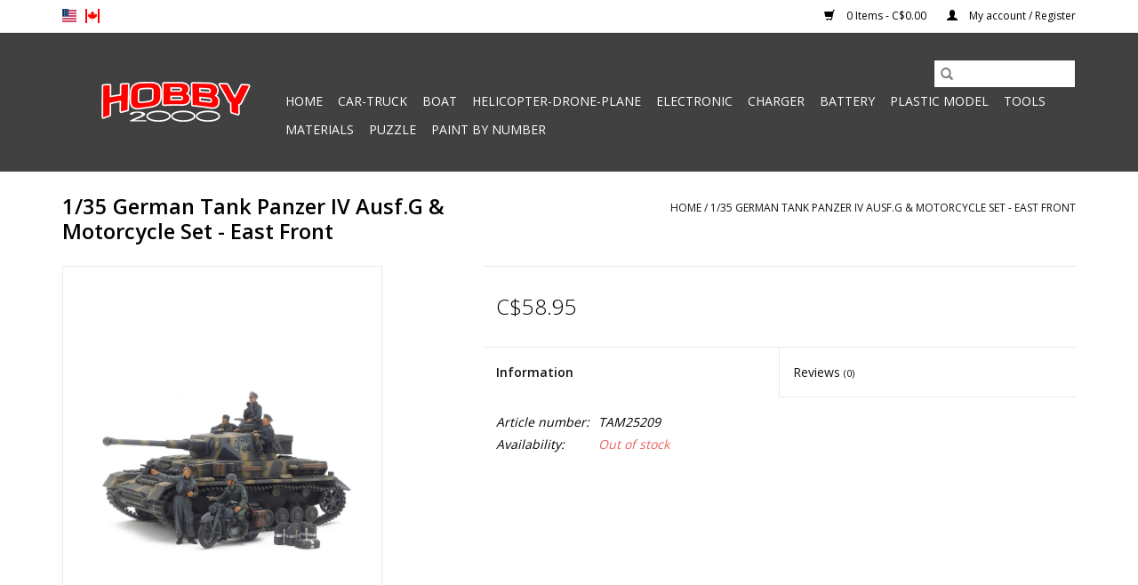

--- FILE ---
content_type: text/html;charset=utf-8
request_url: https://www.hobby2000.ca/us/1-35-german-tank-panzer-iv-ausfg-motorcycle-set-ea.html
body_size: 6273
content:
<!DOCTYPE html>
<html lang="us">
  <head>
    <meta charset="utf-8"/>
<!-- [START] 'blocks/head.rain' -->
<!--

  (c) 2008-2026 Lightspeed Netherlands B.V.
  http://www.lightspeedhq.com
  Generated: 22-01-2026 @ 14:14:18

-->
<link rel="canonical" href="https://www.hobby2000.ca/us/1-35-german-tank-panzer-iv-ausfg-motorcycle-set-ea.html"/>
<link rel="alternate" href="https://www.hobby2000.ca/us/index.rss" type="application/rss+xml" title="New products"/>
<meta name="robots" content="noodp,noydir"/>
<meta property="og:url" content="https://www.hobby2000.ca/us/1-35-german-tank-panzer-iv-ausfg-motorcycle-set-ea.html?source=facebook"/>
<meta property="og:site_name" content="Hobby 2000"/>
<meta property="og:title" content="Tamiya 1/35 German Tank Panzer IV Ausf.G &amp; Motorcycle Set - East Front"/>
<meta property="og:description" content="auto téléguidé-RCstore-rc-RCcar-téléguidé-avion téléguidé-hélicoptère téléguidé-RCcontrol-Hobby-hobby store-ARRMA-TRAXXAS-AXIAL-RC4WD-LOSI-TLR-TEA"/>
<meta property="og:image" content="https://cdn.shoplightspeed.com/shops/639221/files/61055460/tamiya-1-35-german-tank-panzer-iv-ausfg-motorcycle.jpg"/>
<!--[if lt IE 9]>
<script src="https://cdn.shoplightspeed.com/assets/html5shiv.js?2025-02-20"></script>
<![endif]-->
<!-- [END] 'blocks/head.rain' -->
    <title>Tamiya 1/35 German Tank Panzer IV Ausf.G &amp; Motorcycle Set - East Front - Hobby 2000</title>
    <meta name="description" content="auto téléguidé-RCstore-rc-RCcar-téléguidé-avion téléguidé-hélicoptère téléguidé-RCcontrol-Hobby-hobby store-ARRMA-TRAXXAS-AXIAL-RC4WD-LOSI-TLR-TEA" />
    <meta name="keywords" content="Tamiya, 1/35, German, Tank, Panzer, IV, Ausf.G, &amp;, Motorcycle, Set, -, East, Front, auto téléguidé-RCstore-rc-RCcar-téléguidé-avion téléguidé-hélicoptère téléguidé-RCcontrol-Hobby-hobby store-ARRMA-TRAXXAS-AXIAL-RC4WD-LOSI-TLR-TEAM LOSI" />
    <meta http-equiv="X-UA-Compatible" content="IE=edge,chrome=1">
    <meta name="viewport" content="width=device-width, initial-scale=1.0">
    <meta name="apple-mobile-web-app-capable" content="yes">
    <meta name="apple-mobile-web-app-status-bar-style" content="black">

    <link rel="shortcut icon" href="https://cdn.shoplightspeed.com/shops/639221/themes/3581/v/545553/assets/favicon.ico?20220707225700" type="image/x-icon" />
    <link href='//fonts.googleapis.com/css?family=Open%20Sans:400,300,600' rel='stylesheet' type='text/css'>
    <link href='//fonts.googleapis.com/css?family=Open%20Sans:400,300,600' rel='stylesheet' type='text/css'>
    <link rel="shortcut icon" href="https://cdn.shoplightspeed.com/shops/639221/themes/3581/v/545553/assets/favicon.ico?20220707225700" type="image/x-icon" />
    <link rel="stylesheet" href="https://cdn.shoplightspeed.com/shops/639221/themes/3581/assets/bootstrap-min.css?2024111222033020200921071828" />
    <link rel="stylesheet" href="https://cdn.shoplightspeed.com/shops/639221/themes/3581/assets/style.css?2024111222033020200921071828" />
    <link rel="stylesheet" href="https://cdn.shoplightspeed.com/shops/639221/themes/3581/assets/settings.css?2024111222033020200921071828" />
    <link rel="stylesheet" href="https://cdn.shoplightspeed.com/assets/gui-2-0.css?2025-02-20" />
    <link rel="stylesheet" href="https://cdn.shoplightspeed.com/assets/gui-responsive-2-0.css?2025-02-20" />
    <link rel="stylesheet" href="https://cdn.shoplightspeed.com/shops/639221/themes/3581/assets/custom.css?2024111222033020200921071828" />
    
    <script src="https://cdn.shoplightspeed.com/assets/jquery-1-9-1.js?2025-02-20"></script>
    <script src="https://cdn.shoplightspeed.com/assets/jquery-ui-1-10-1.js?2025-02-20"></script>

    <script type="text/javascript" src="https://cdn.shoplightspeed.com/shops/639221/themes/3581/assets/global.js?2024111222033020200921071828"></script>
		<script type="text/javascript" src="https://cdn.shoplightspeed.com/shops/639221/themes/3581/assets/bootstrap-min.js?2024111222033020200921071828"></script>
    <script type="text/javascript" src="https://cdn.shoplightspeed.com/shops/639221/themes/3581/assets/jcarousel.js?2024111222033020200921071828"></script>
    <script type="text/javascript" src="https://cdn.shoplightspeed.com/assets/gui.js?2025-02-20"></script>
    <script type="text/javascript" src="https://cdn.shoplightspeed.com/assets/gui-responsive-2-0.js?2025-02-20"></script>

    <script type="text/javascript" src="https://cdn.shoplightspeed.com/shops/639221/themes/3581/assets/share42.js?2024111222033020200921071828"></script>

    <!--[if lt IE 9]>
    <link rel="stylesheet" href="https://cdn.shoplightspeed.com/shops/639221/themes/3581/assets/style-ie.css?2024111222033020200921071828" />
    <![endif]-->
    <link rel="stylesheet" media="print" href="https://cdn.shoplightspeed.com/shops/639221/themes/3581/assets/print-min.css?2024111222033020200921071828" />
  </head>
  <body>
    <header>
  <div class="topnav">
    <div class="container">
            	<div class="left">
        	            <div class="languages" aria-label="Languages" role="region">
                  

  <a class="flag us" title="English (US)" lang="us" href="https://www.hobby2000.ca/us/go/product/61433900">us</a>
  <a class="flag fc" title="Français (CA)" lang="fc" href="https://www.hobby2000.ca/fc/go/product/61433900">fc</a>
            </div>
        	
                	</div>
      
      <div class="right">
        <span role="region" aria-label="Cart">
          <a href="https://www.hobby2000.ca/us/cart/" title="Cart" class="cart">
            <span class="glyphicon glyphicon-shopping-cart"></span>
            0 Items - C$0.00
          </a>
        </span>
        <span>
          <a href="https://www.hobby2000.ca/us/account/" title="My account" class="my-account">
            <span class="glyphicon glyphicon-user"></span>
                        	My account / Register
                      </a>
        </span>
      </div>
    </div>
  </div>

  <div class="navigation container">
    <div class="align">
      <div class="burger">
        <button type="button" aria-label="Open menu">
          <img src="https://cdn.shoplightspeed.com/shops/639221/themes/3581/assets/hamburger.png?20241106213627" width="32" height="32" alt="Menu">
        </button>
      </div>

              <div class="vertical logo">
          <a href="https://www.hobby2000.ca/us/" title="Hobby 2000-Hobby store-Remote control car-boat-plane-RC-modeling">
            <img src="https://cdn.shoplightspeed.com/shops/639221/themes/3581/v/545515/assets/logo.png?20220608183840" alt="Hobby 2000-Hobby store-Remote control car-boat-plane-RC-modeling" />
          </a>
        </div>
      
      <nav class="nonbounce desktop vertical">
        <form action="https://www.hobby2000.ca/us/search/" method="get" id="formSearch" role="search">
          <input type="text" name="q" autocomplete="off" value="" aria-label="Search" />
          <button type="submit" class="search-btn" title="Search">
            <span class="glyphicon glyphicon-search"></span>
          </button>
        </form>
        <ul region="navigation" aria-label=Navigation menu>
          <li class="item home ">
            <a class="itemLink" href="https://www.hobby2000.ca/us/">Home</a>
          </li>
          
                    	<li class="item sub">
              <a class="itemLink" href="https://www.hobby2000.ca/us/car-truck/" title="Car-Truck">
                Car-Truck
              </a>
                            	<span class="glyphicon glyphicon-play"></span>
                <ul class="subnav">
                                      <li class="subitem">
                      <a class="subitemLink" href="https://www.hobby2000.ca/us/car-truck/vehicle/" title="Vehicle">Vehicle</a>
                                          </li>
                	                    <li class="subitem">
                      <a class="subitemLink" href="https://www.hobby2000.ca/us/car-truck/parts/" title="Parts">Parts</a>
                                          </li>
                	                    <li class="subitem">
                      <a class="subitemLink" href="https://www.hobby2000.ca/us/car-truck/tires-rims/" title="Tires/Rims">Tires/Rims</a>
                                          </li>
                	                    <li class="subitem">
                      <a class="subitemLink" href="https://www.hobby2000.ca/us/car-truck/body/" title="Body">Body</a>
                                          </li>
                	                    <li class="subitem">
                      <a class="subitemLink" href="https://www.hobby2000.ca/us/car-truck/rc-paint/" title="RC Paint">RC Paint</a>
                                          </li>
                	                    <li class="subitem">
                      <a class="subitemLink" href="https://www.hobby2000.ca/us/car-truck/oil/" title="Oil">Oil</a>
                                          </li>
                	                    <li class="subitem">
                      <a class="subitemLink" href="https://www.hobby2000.ca/us/car-truck/thermal-engine/" title="Thermal engine">Thermal engine</a>
                                              <ul class="subnav">
                                                      <li class="subitem">
                              <a class="subitemLink" href="https://www.hobby2000.ca/us/car-truck/thermal-engine/gas/" title="Gas">Gas</a>
                            </li>
                                                      <li class="subitem">
                              <a class="subitemLink" href="https://www.hobby2000.ca/us/car-truck/thermal-engine/nitro/" title="Nitro">Nitro</a>
                            </li>
                                                  </ul>
                                          </li>
                	                    <li class="subitem">
                      <a class="subitemLink" href="https://www.hobby2000.ca/us/car-truck/accessories/" title="Accessories">Accessories</a>
                                          </li>
                	              	</ul>
                          </li>
                    	<li class="item sub">
              <a class="itemLink" href="https://www.hobby2000.ca/us/boat/" title="Boat">
                Boat
              </a>
                            	<span class="glyphicon glyphicon-play"></span>
                <ul class="subnav">
                                      <li class="subitem">
                      <a class="subitemLink" href="https://www.hobby2000.ca/us/boat/vehicle/" title="Vehicle">Vehicle</a>
                                          </li>
                	                    <li class="subitem">
                      <a class="subitemLink" href="https://www.hobby2000.ca/us/boat/accessories/" title="Accessories">Accessories</a>
                                          </li>
                	                    <li class="subitem">
                      <a class="subitemLink" href="https://www.hobby2000.ca/us/boat/parts/" title="Parts">Parts</a>
                                          </li>
                	                    <li class="subitem">
                      <a class="subitemLink" href="https://www.hobby2000.ca/us/boat/propeller/" title="Propeller">Propeller</a>
                                          </li>
                	                    <li class="subitem">
                      <a class="subitemLink" href="https://www.hobby2000.ca/us/boat/thermal-engine/" title="Thermal engine">Thermal engine</a>
                                              <ul class="subnav">
                                                      <li class="subitem">
                              <a class="subitemLink" href="https://www.hobby2000.ca/us/boat/thermal-engine/zenoah/" title="Zenoah">Zenoah</a>
                            </li>
                                                      <li class="subitem">
                              <a class="subitemLink" href="https://www.hobby2000.ca/us/boat/thermal-engine/cmb-motori/" title="CMB Motori">CMB Motori</a>
                            </li>
                                                      <li class="subitem">
                              <a class="subitemLink" href="https://www.hobby2000.ca/us/boat/thermal-engine/ops/" title="OPS">OPS</a>
                            </li>
                                                  </ul>
                                          </li>
                	              	</ul>
                          </li>
                    	<li class="item sub">
              <a class="itemLink" href="https://www.hobby2000.ca/us/helicopter-drone-plane/" title="Helicopter-Drone-Plane">
                Helicopter-Drone-Plane
              </a>
                            	<span class="glyphicon glyphicon-play"></span>
                <ul class="subnav">
                                      <li class="subitem">
                      <a class="subitemLink" href="https://www.hobby2000.ca/us/helicopter-drone-plane/vehicle/" title="Vehicle">Vehicle</a>
                                          </li>
                	                    <li class="subitem">
                      <a class="subitemLink" href="https://www.hobby2000.ca/us/helicopter-drone-plane/parts/" title="Parts">Parts</a>
                                          </li>
                	                    <li class="subitem">
                      <a class="subitemLink" href="https://www.hobby2000.ca/us/helicopter-drone-plane/accessories/" title="Accessories">Accessories</a>
                                          </li>
                	              	</ul>
                          </li>
                    	<li class="item sub">
              <a class="itemLink" href="https://www.hobby2000.ca/us/electronic/" title="Electronic">
                Electronic
              </a>
                            	<span class="glyphicon glyphicon-play"></span>
                <ul class="subnav">
                                      <li class="subitem">
                      <a class="subitemLink" href="https://www.hobby2000.ca/us/electronic/servo/" title="Servo">Servo</a>
                                          </li>
                	                    <li class="subitem">
                      <a class="subitemLink" href="https://www.hobby2000.ca/us/electronic/esc-moteur/" title="ESC-Moteur">ESC-Moteur</a>
                                              <ul class="subnav">
                                                      <li class="subitem">
                              <a class="subitemLink" href="https://www.hobby2000.ca/us/electronic/esc-moteur/accessories/" title="Accessories">Accessories</a>
                            </li>
                                                      <li class="subitem">
                              <a class="subitemLink" href="https://www.hobby2000.ca/us/electronic/esc-moteur/with-brush/" title="With brush">With brush</a>
                            </li>
                                                      <li class="subitem">
                              <a class="subitemLink" href="https://www.hobby2000.ca/us/electronic/esc-moteur/brushless/" title="Brushless">Brushless</a>
                            </li>
                                                  </ul>
                                          </li>
                	                    <li class="subitem">
                      <a class="subitemLink" href="https://www.hobby2000.ca/us/electronic/radio/" title="Radio">Radio</a>
                                              <ul class="subnav">
                                                      <li class="subitem">
                              <a class="subitemLink" href="https://www.hobby2000.ca/us/electronic/radio/receiver/" title="Receiver">Receiver</a>
                            </li>
                                                  </ul>
                                          </li>
                	                    <li class="subitem">
                      <a class="subitemLink" href="https://www.hobby2000.ca/us/electronic/accessories/" title="Accessories">Accessories</a>
                                          </li>
                	              	</ul>
                          </li>
                    	<li class="item sub">
              <a class="itemLink" href="https://www.hobby2000.ca/us/charger/" title="Charger">
                Charger
              </a>
                            	<span class="glyphicon glyphicon-play"></span>
                <ul class="subnav">
                                      <li class="subitem">
                      <a class="subitemLink" href="https://www.hobby2000.ca/us/charger/accessories/" title="Accessories">Accessories</a>
                                          </li>
                	              	</ul>
                          </li>
                    	<li class="item sub">
              <a class="itemLink" href="https://www.hobby2000.ca/us/battery/" title="Battery">
                Battery
              </a>
                            	<span class="glyphicon glyphicon-play"></span>
                <ul class="subnav">
                                      <li class="subitem">
                      <a class="subitemLink" href="https://www.hobby2000.ca/us/battery/lipo-1s/" title="Lipo 1S">Lipo 1S</a>
                                          </li>
                	                    <li class="subitem">
                      <a class="subitemLink" href="https://www.hobby2000.ca/us/battery/lipo-2s/" title="Lipo 2S">Lipo 2S</a>
                                          </li>
                	                    <li class="subitem">
                      <a class="subitemLink" href="https://www.hobby2000.ca/us/battery/lipo-3s/" title="Lipo 3S">Lipo 3S</a>
                                          </li>
                	                    <li class="subitem">
                      <a class="subitemLink" href="https://www.hobby2000.ca/us/battery/lipo-4s/" title="Lipo 4S">Lipo 4S</a>
                                          </li>
                	                    <li class="subitem">
                      <a class="subitemLink" href="https://www.hobby2000.ca/us/battery/lipo-5s/" title="Lipo 5S">Lipo 5S</a>
                                          </li>
                	                    <li class="subitem">
                      <a class="subitemLink" href="https://www.hobby2000.ca/us/battery/lipo-6s/" title="Lipo 6S">Lipo 6S</a>
                                          </li>
                	                    <li class="subitem">
                      <a class="subitemLink" href="https://www.hobby2000.ca/us/battery/nimh/" title="NIMH">NIMH</a>
                                          </li>
                	                    <li class="subitem">
                      <a class="subitemLink" href="https://www.hobby2000.ca/us/battery/battery-rx-tx/" title="Battery Rx/Tx">Battery Rx/Tx</a>
                                          </li>
                	              	</ul>
                          </li>
                    	<li class="item sub">
              <a class="itemLink" href="https://www.hobby2000.ca/us/plastic-model/" title="Plastic Model">
                Plastic Model
              </a>
                            	<span class="glyphicon glyphicon-play"></span>
                <ul class="subnav">
                                      <li class="subitem">
                      <a class="subitemLink" href="https://www.hobby2000.ca/us/plastic-model/vehicle/" title="Vehicle">Vehicle</a>
                                          </li>
                	                    <li class="subitem">
                      <a class="subitemLink" href="https://www.hobby2000.ca/us/plastic-model/glue/" title="Glue">Glue</a>
                                          </li>
                	                    <li class="subitem">
                      <a class="subitemLink" href="https://www.hobby2000.ca/us/plastic-model/paint/" title="Paint">Paint</a>
                                          </li>
                	                    <li class="subitem">
                      <a class="subitemLink" href="https://www.hobby2000.ca/us/plastic-model/accessories-and-tools/" title="Accessories and Tools">Accessories and Tools</a>
                                          </li>
                	              	</ul>
                          </li>
                    	<li class="item">
              <a class="itemLink" href="https://www.hobby2000.ca/us/tools/" title="Tools">
                Tools
              </a>
                          </li>
                    	<li class="item sub">
              <a class="itemLink" href="https://www.hobby2000.ca/us/materials/" title="Materials">
                Materials
              </a>
                            	<span class="glyphicon glyphicon-play"></span>
                <ul class="subnav">
                                      <li class="subitem">
                      <a class="subitemLink" href="https://www.hobby2000.ca/us/materials/metal/" title="Metal">Metal</a>
                                          </li>
                	                    <li class="subitem">
                      <a class="subitemLink" href="https://www.hobby2000.ca/us/materials/wood/" title="Wood">Wood</a>
                                          </li>
                	                    <li class="subitem">
                      <a class="subitemLink" href="https://www.hobby2000.ca/us/materials/glue/" title="Glue">Glue</a>
                                          </li>
                	                    <li class="subitem">
                      <a class="subitemLink" href="https://www.hobby2000.ca/us/materials/polystyrene/" title="Polystyrene">Polystyrene</a>
                                          </li>
                	              	</ul>
                          </li>
                    	<li class="item">
              <a class="itemLink" href="https://www.hobby2000.ca/us/puzzle/" title="Puzzle">
                Puzzle
              </a>
                          </li>
                    	<li class="item">
              <a class="itemLink" href="https://www.hobby2000.ca/us/paint-by-number/" title="Paint by number">
                Paint by number
              </a>
                          </li>
          
          
          
          
                  </ul>

        <span class="glyphicon glyphicon-remove"></span>
      </nav>
    </div>
  </div>
</header>

    <div class="wrapper">
      <div class="container content" role="main">
                <div>
  <div class="page-title row">
    <div class="col-sm-6 col-md-6">
      <h1 class="product-page">
                  1/35 German Tank Panzer IV Ausf.G &amp; Motorcycle Set - East Front
              </h1>

          </div>

  	<div class="col-sm-6 col-md-6 breadcrumbs text-right" role="nav" aria-label="Breadcrumbs">
  <a href="https://www.hobby2000.ca/us/" title="Home">Home</a>

      / <a href="https://www.hobby2000.ca/us/1-35-german-tank-panzer-iv-ausfg-motorcycle-set-ea.html" aria-current="true">1/35 German Tank Panzer IV Ausf.G &amp; Motorcycle Set - East Front</a>
  </div>
	</div>

  <div class="product-wrap row">
    <div class="product-img col-sm-4 col-md-4" role="article" aria-label="Product images">
      <div class="zoombox">
        <div class="images">
                      <a class="zoom first" data-image-id="61055460">
                                              	<img src="https://cdn.shoplightspeed.com/shops/639221/files/61055460/1600x2048x2/tamiya-1-35-german-tank-panzer-iv-ausfg-motorcycle.jpg" alt="Tamiya 1/35 German Tank Panzer IV Ausf.G &amp; Motorcycle Set - East Front">
                                          </a>
                  </div>

        <div class="thumbs row">
                      <div class="col-xs-3 col-sm-4 col-md-4">
              <a data-image-id="61055460">
                                                    	<img src="https://cdn.shoplightspeed.com/shops/639221/files/61055460/156x230x2/tamiya-1-35-german-tank-panzer-iv-ausfg-motorcycle.jpg" alt="Tamiya 1/35 German Tank Panzer IV Ausf.G &amp; Motorcycle Set - East Front" title="Tamiya 1/35 German Tank Panzer IV Ausf.G &amp; Motorcycle Set - East Front"/>
                                                </a>
            </div>
                  </div>
      </div>
    </div>

    <div class="product-info col-sm-8 col-md-7 col-md-offset-1">
      <form action="https://www.hobby2000.ca/us/cart/add/102340724/" id="product_configure_form" method="post">
                  <input type="hidden" name="bundle_id" id="product_configure_bundle_id" value="">
        
        <div class="product-price row">
          <div class="price-wrap col-xs-5 col-md-5">
                        <span class="price" style="line-height: 30px;">C$58.95
                                        </span>
          </div>

          <div class="cart col-xs-7 col-md-7">
            <div class="cart">
                          </div>
          </div>
        </div>
      </form>

      <div class="product-tabs row">
        <div class="tabs">
          <ul>
            <li class="active col-2 information"><a rel="info" href="#">Information</a></li>
                        <li class="col-2 reviews"><a rel="reviews" href="#">Reviews <small>(0)</small></a></li>          </ul>
        </div>

        <div class="tabsPages">
          <div class="page info active">
            <table class="details">
            	              	                  <tr class="articlenumber">
                    <td>Article number:</td>
                    <td>TAM25209</td>
                  </tr>
              	   						
                              <tr class="availability">
                  <td>Availability:</td>
                                    <td><span class="out-of-stock">Out of stock</span></td>
                                  </tr>
              
              
              
            </table>

                        <div class="clearfix"></div>

            

                      </div>
          
          <div class="page reviews">
            
            <div class="bottom">
              <div class="right">
                <a href="https://www.hobby2000.ca/us/account/review/61433900/">Add your review</a>
              </div>
              <span>0</span> stars based on <span>0</span> reviews
            </div>
          </div>
        </div>
      </div>
    </div>
  </div>

  <div class="product-actions row" role="complementary">
    <div class="social-media col-xs-12 col-md-4" role="group" aria-label="Share on social media">
      <div class="share42init" data-url="https://www.hobby2000.ca/us/1-35-german-tank-panzer-iv-ausfg-motorcycle-set-ea.html" data-image="https://cdn.shoplightspeed.com/shops/639221/files/61055460/300x250x2/tamiya-1-35-german-tank-panzer-iv-ausfg-motorcycle.jpg"></div>
    </div>

    <div class="col-md-7 col-xs-12 col-md-offset-1">
      <div class="tags-actions row">
        <div class="tags col-xs-12 col-md-4" role="group" aria-label="Tags">
                              	          	<a href="https://www.hobby2000.ca/us/brands/tamiya/" title="Tamiya"><h2>Tamiya</h2></a>
                  </div>

        <div class="actions col-xs-12 col-md-8 text-right" role="group" aria-label="Actions">
          <a href="https://www.hobby2000.ca/us/account/wishlistAdd/61433900/?variant_id=102340724" title="Add to wishlist">
            Add to wishlist
          </a> /
          <a href="https://www.hobby2000.ca/us/compare/add/102340724/" title="Add to compare">
            Add to compare
          </a> /
                    <a href="#" onclick="window.print(); return false;" title="Print">
            Print
          </a>
        </div>
      </div>
    </div>
  </div>

	
  </div>


<script src="https://cdn.shoplightspeed.com/shops/639221/themes/3581/assets/jquery-zoom-min.js?2024111222033020200921071828" type="text/javascript"></script>
<script type="text/javascript">
function updateQuantity(way){
    var quantity = parseInt($('.cart input').val());

    if (way == 'up'){
        if (quantity < 10000){
            quantity++;
        } else {
            quantity = 10000;
        }
    } else {
        if (quantity > 1){
            quantity--;
        } else {
            quantity = 1;
        }
    }

    $('.cart input').val(quantity);
}
</script>

<div itemscope itemtype="https://schema.org/Product">
  <meta itemprop="name" content="Tamiya 1/35 German Tank Panzer IV Ausf.G &amp; Motorcycle Set - East Front">
  <meta itemprop="image" content="https://cdn.shoplightspeed.com/shops/639221/files/61055460/300x250x2/tamiya-1-35-german-tank-panzer-iv-ausfg-motorcycle.jpg" />  <meta itemprop="brand" content="Tamiya" />    <meta itemprop="itemCondition" itemtype="https://schema.org/OfferItemCondition" content="https://schema.org/NewCondition"/>
  <meta itemprop="gtin13" content="4950344252091" />  <meta itemprop="mpn" content="TAM25209" />  <meta itemprop="sku" content="TAM25209" />

<div itemprop="offers" itemscope itemtype="https://schema.org/Offer">
      <meta itemprop="price" content="58.95" />
    <meta itemprop="priceCurrency" content="CAD" />
    <meta itemprop="validFrom" content="2026-01-22" />
  <meta itemprop="priceValidUntil" content="2026-04-22" />
  <meta itemprop="url" content="https://www.hobby2000.ca/us/1-35-german-tank-panzer-iv-ausfg-motorcycle-set-ea.html" />
 </div>
</div>
      </div>

      <footer>
  <hr class="full-width" />
  <div class="container">
    <div class="social row">
              <form id="formNewsletter" action="https://www.hobby2000.ca/us/account/newsletter/" method="post" class="newsletter col-xs-12 col-sm-7 col-md-7">
          <label class="title" for="formNewsletterEmail">Sign up for our newsletter:</label>
          <input type="hidden" name="key" value="8c861157b66a4b0fac14f24fdc867e7e" />
          <input type="text" name="email" id="formNewsletterEmail" value="" placeholder="E-mail"/>
          <button
            type="submit"
            class="btn glyphicon glyphicon-send"
            title="Subscribe"
          >
            <span>Subscribe</span>
          </button>
        </form>
      
            	<div class="social-media col-xs-12 col-md-12  col-sm-5 col-md-5 text-right">
        	<div class="inline-block relative">
          	<a href="https://www.facebook.com/hobby2k?locale=fr_CA" class="social-icon facebook" target="_blank" aria-label="Facebook Hobby 2000"></a>          	          	          	          	          	          	
          	        	</div>
      	</div>
          </div>

    <hr class="full-width" />

    <div class="links row">
      <div class="col-xs-12 col-sm-3 col-md-3" role="article" aria-label="Customer service links">
        <label class="footercollapse" for="_1">
          <strong>Customer service</strong>
          <span class="glyphicon glyphicon-chevron-down hidden-sm hidden-md hidden-lg"></span>
        </label>
        <input class="footercollapse_input hidden-md hidden-lg hidden-sm" id="_1" type="checkbox">
        <div class="list">
          <ul class="no-underline no-list-style">
                          <li>
                <a href="https://www.hobby2000.ca/us/service/about/" title="About us" >
                  About us
                </a>
              </li>
                          <li>
                <a href="https://www.hobby2000.ca/us/service/general-terms-conditions/" title="Terms and conditions" >
                  Terms and conditions
                </a>
              </li>
                          <li>
                <a href="https://www.hobby2000.ca/us/service/disclaimer/" title="Disclaimer" >
                  Disclaimer
                </a>
              </li>
                          <li>
                <a href="https://www.hobby2000.ca/us/service/privacy-policy/" title="Privacy policy" >
                  Privacy policy
                </a>
              </li>
                          <li>
                <a href="https://www.hobby2000.ca/us/service/payment-methods/" title="Payment methods" >
                  Payment methods
                </a>
              </li>
                          <li>
                <a href="https://www.hobby2000.ca/us/service/shipping-returns/" title="Returns and Exchanges" >
                  Returns and Exchanges
                </a>
              </li>
                          <li>
                <a href="https://www.hobby2000.ca/us/service/" title="Contact us" >
                  Contact us
                </a>
              </li>
                          <li>
                <a href="https://www.hobby2000.ca/us/sitemap/" title="Map site" >
                  Map site
                </a>
              </li>
                          <li>
                <a href="https://www.hobby2000.ca/us/service/shipping/" title="Shipping" >
                  Shipping
                </a>
              </li>
                      </ul>
        </div>
      </div>

      <div class="col-xs-12 col-sm-3 col-md-3" role="article" aria-label="Products links">
    		<label class="footercollapse" for="_2">
        	<strong>Products</strong>
          <span class="glyphicon glyphicon-chevron-down hidden-sm hidden-md hidden-lg"></span>
        </label>
        <input class="footercollapse_input hidden-md hidden-lg hidden-sm" id="_2" type="checkbox">
        <div class="list">
          <ul>
            <li><a href="https://www.hobby2000.ca/us/collection/" title="All products">All products</a></li>
                        <li><a href="https://www.hobby2000.ca/us/collection/?sort=newest" title="New products">New products</a></li>
            <li><a href="https://www.hobby2000.ca/us/collection/offers/" title="Offers">Offers</a></li>
                                    <li><a href="https://www.hobby2000.ca/us/index.rss" title="RSS feed">RSS feed</a></li>
          </ul>
        </div>
      </div>

      <div class="col-xs-12 col-sm-3 col-md-3" role="article" aria-label="My account links">
        <label class="footercollapse" for="_3">
        	<strong>
          	          		My account
          	        	</strong>
          <span class="glyphicon glyphicon-chevron-down hidden-sm hidden-md hidden-lg"></span>
        </label>
        <input class="footercollapse_input hidden-md hidden-lg hidden-sm" id="_3" type="checkbox">

        <div class="list">
          <ul>
            
                        	            		<li><a href="https://www.hobby2000.ca/us/account/" title="Register">Register</a></li>
            	                        	            		<li><a href="https://www.hobby2000.ca/us/account/orders/" title="My orders">My orders</a></li>
            	                        	                        	            		<li><a href="https://www.hobby2000.ca/us/account/wishlist/" title="My wishlist">My wishlist</a></li>
            	                        	                      </ul>
        </div>
      </div>

      <div class="col-xs-12 col-sm-3 col-md-3" role="article" aria-label="Company info">
      	<label class="footercollapse" for="_4">
      		<strong>
                        	Hobby 2000
                      </strong>
          <span class="glyphicon glyphicon-chevron-down hidden-sm hidden-md hidden-lg"></span>
        </label>
        <input class="footercollapse_input hidden-md hidden-lg hidden-sm" id="_4" type="checkbox">

        <div class="list">
        	          	<span class="contact-description">Magasin de passes-temps</span>
                  	          	<div class="contact" role="group" aria-label="Phone number: 450-698-2000">
            	<span class="glyphicon glyphicon-earphone"></span>
            	450-698-2000
          	</div>
        	        	          	<div class="contact">
            	<span class="glyphicon glyphicon-envelope"></span>
            	<a href="/cdn-cgi/l/email-protection#672e090108270f0805051e55575757490406" title="Email" aria-label="Email: Info@hobby2000.ca">
              	<span class="__cf_email__" data-cfemail="8cc5e2eae3cce4e3eeeef5bebcbcbca2efed">[email&#160;protected]</span>
            	</a>
          	</div>
        	        </div>

                
              </div>
    </div>
  	<hr class="full-width" />
  </div>

  <div class="copyright-payment">
    <div class="container">
      <div class="row">
        <div class="copyright col-md-6">
          © Copyright 2026 Hobby 2000
                    	- Powered by
          	          		<a href="http://www.lightspeedhq.com" title="Lightspeed" target="_blank" aria-label="Powered by Lightspeed">Lightspeed</a>
          		          	                  </div>
        <div class="payments col-md-6 text-right">
                      <a href="https://www.hobby2000.ca/us/service/payment-methods/" title="Credit Card">
              <img src="https://cdn.shoplightspeed.com/assets/icon-payment-creditcard.png?2025-02-20" alt="Credit Card" />
            </a>
                      <a href="https://www.hobby2000.ca/us/service/payment-methods/" title="PayPal">
              <img src="https://cdn.shoplightspeed.com/assets/icon-payment-paypalcp.png?2025-02-20" alt="PayPal" />
            </a>
                      <a href="https://www.hobby2000.ca/us/service/payment-methods/" title="Debit or Credit Card">
              <img src="https://cdn.shoplightspeed.com/assets/icon-payment-debitcredit.png?2025-02-20" alt="Debit or Credit Card" />
            </a>
                  </div>
      </div>
    </div>
  </div>
</footer>
    </div>
    <!-- [START] 'blocks/body.rain' -->
<script data-cfasync="false" src="/cdn-cgi/scripts/5c5dd728/cloudflare-static/email-decode.min.js"></script><script>
(function () {
  var s = document.createElement('script');
  s.type = 'text/javascript';
  s.async = true;
  s.src = 'https://www.hobby2000.ca/us/services/stats/pageview.js?product=61433900&hash=65f6';
  ( document.getElementsByTagName('head')[0] || document.getElementsByTagName('body')[0] ).appendChild(s);
})();
</script>
<!-- [END] 'blocks/body.rain' -->
      <script>(function(){function c(){var b=a.contentDocument||a.contentWindow.document;if(b){var d=b.createElement('script');d.innerHTML="window.__CF$cv$params={r:'9c1fa82a0fbe1dfc',t:'MTc2OTA5MTI1OC4wMDAwMDA='};var a=document.createElement('script');a.nonce='';a.src='/cdn-cgi/challenge-platform/scripts/jsd/main.js';document.getElementsByTagName('head')[0].appendChild(a);";b.getElementsByTagName('head')[0].appendChild(d)}}if(document.body){var a=document.createElement('iframe');a.height=1;a.width=1;a.style.position='absolute';a.style.top=0;a.style.left=0;a.style.border='none';a.style.visibility='hidden';document.body.appendChild(a);if('loading'!==document.readyState)c();else if(window.addEventListener)document.addEventListener('DOMContentLoaded',c);else{var e=document.onreadystatechange||function(){};document.onreadystatechange=function(b){e(b);'loading'!==document.readyState&&(document.onreadystatechange=e,c())}}}})();</script><script defer src="https://static.cloudflareinsights.com/beacon.min.js/vcd15cbe7772f49c399c6a5babf22c1241717689176015" integrity="sha512-ZpsOmlRQV6y907TI0dKBHq9Md29nnaEIPlkf84rnaERnq6zvWvPUqr2ft8M1aS28oN72PdrCzSjY4U6VaAw1EQ==" data-cf-beacon='{"rayId":"9c1fa82a0fbe1dfc","version":"2025.9.1","serverTiming":{"name":{"cfExtPri":true,"cfEdge":true,"cfOrigin":true,"cfL4":true,"cfSpeedBrain":true,"cfCacheStatus":true}},"token":"8247b6569c994ee1a1084456a4403cc9","b":1}' crossorigin="anonymous"></script>
</body>
</html>


--- FILE ---
content_type: text/javascript;charset=utf-8
request_url: https://www.hobby2000.ca/us/services/stats/pageview.js?product=61433900&hash=65f6
body_size: -415
content:
// SEOshop 22-01-2026 14:14:19